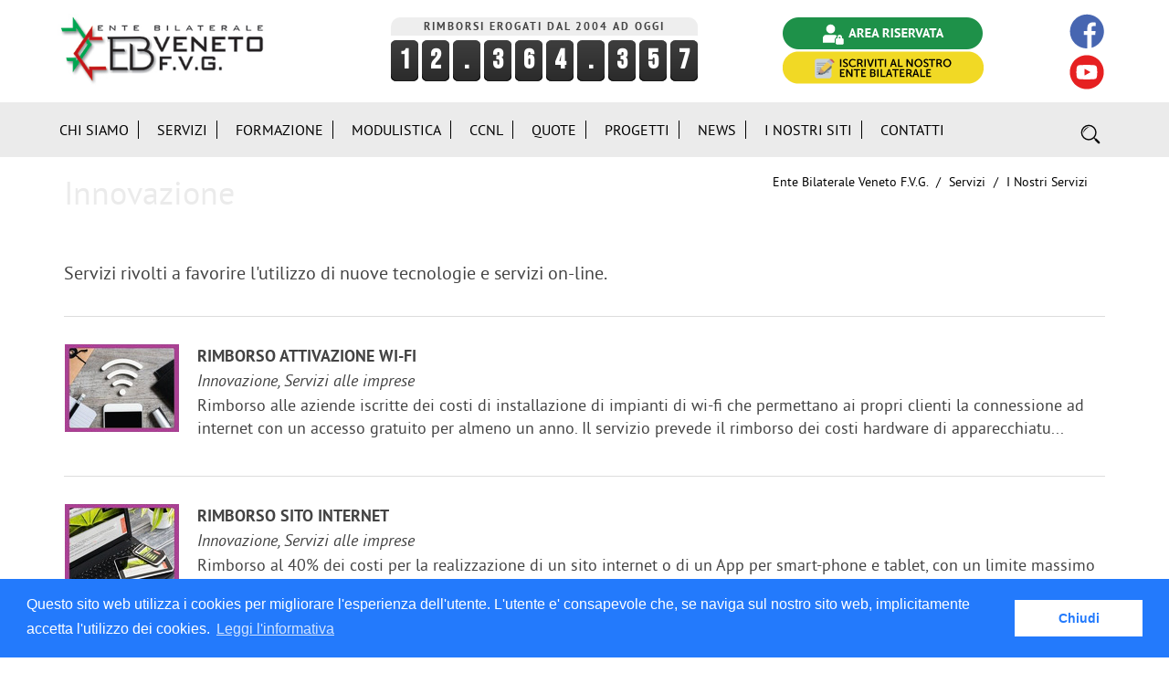

--- FILE ---
content_type: text/html
request_url: https://www.ebvenetofvg.it/it/servizi/i-nostri-servizi/elenco-servizi?cat=4&ts=1675808216
body_size: 8565
content:

<!DOCTYPE html>
    <html lang="it-IT">
    <head>
    <meta charset="windows-1252" />
    <meta http-equiv="X-UA-Compatible" content="IE=edge">
    <meta name="viewport" content="width=device-width, initial-scale=1.0, user-scalable=1.0, minimum-scale=1.0, maximum-scale=1.0">
    <!-- The above 3 meta tags *must* come first in the head; any other head content must come *after* these tags -->
    <meta name="OWNER" content="info@ebveneto.it" /><meta name="AUTHOR" content="EB Veneto" />
    
        
            
                

                    

                        <link rel="canonical" href="https://www.ebvenetofvg.it/it/servizi/i-nostri-servizi/elenco-servizi"/>
<title>Elenco Servizi</title><meta name="DESCRIPTION" content="" />
                        <meta property="og:title" content="Elenco Servizi" />
                        <meta property="og:type" content="website" />
                        <meta property="og:image" content="https://www.ebvenetofvg.it" />
                        <meta property="og:url" content="https://www.ebvenetofvg.it/it/servizi/i-nostri-servizi/" />
                        <meta property="og:description" content="" />

                    
                
            
        
    

    <link rel="icon" href="/favicon.ico">
    

    <link href="/css/style.css?ver=1.1" rel="stylesheet"><link href="/css/style-child.css?ver=1.1" rel="stylesheet">

    <!-- function to set & get cookies in page GDPR -->
    <script type="text/javascript">
      function getCookie(cname) {
        var name = cname + "=";
        var ca = document.cookie.split(';');
        for(var i = 0; i < ca.length; i++) {
            var c = ca[i];
            while (c.charAt(0) == ' ') {
            c = c.substring(1);
          }
          if (c.indexOf(name) == 0) {
            return c.substring(name.length, c.length);
          }
        }
        return "";
      }

      function includeJsFile(filename)
        {
            var head = document.getElementsByTagName('head')[0];
            var script = document.createElement('script');
            script.src = filename;
            script.type = 'text/javascript';
            head.appendChild(script)
        }
    </script>

    

    

    <script async type='module' src='https://interfaces.zapier.com/assets/web-components/zapier-interfaces/zapier-interfaces.esm.js'></script>
    <zapier-interfaces-chatbot-embed is-popup='true' chatbot-id='cmdiylc3u000bzb13zaikv661'></zapier-interfaces-chatbot-embed>

    <meta name="google-site-verification" content="Qki69ingVtsxlKohzltrRcn58rx8LUXZ7y7uo7Q8v5E" />

    <!-- Google Tag Manager -->
    <script>(function(w,d,s,l,i){w[l]=w[l]||[];w[l].push({'gtm.start':new Date().getTime(),event:'gtm.js'});var f=d.getElementsByTagName(s)[0],j=d.createElement(s),dl=l!='dataLayer'?'&l='+l:'';j.async=true;j.src='https://www.googletagmanager.com/gtm.js?id='+i+dl;f.parentNode.insertBefore(j,f);})(window,document,'script','dataLayer','GTM-55C8ZWJ');</script>
    <!-- End Google Tag Manager -->

</head>
<body>
<div id="fb-root"></div>
<script>(function(d, s, id) {
  var js, fjs = d.getElementsByTagName(s)[0];
  if (d.getElementById(id)) return;
  js = d.createElement(s); js.id = id;
  js.src = "//connect.facebook.net/it_IT/sdk.js#xfbml=1&version=v2.7";
  fjs.parentNode.insertBefore(js, fjs);
}(document, 'script', 'facebook-jssdk'));</script>

  
<div id="fb-root"></div>

<script>(function(d, s, id) {
  var js, fjs = d.getElementsByTagName(s)[0];
  if (d.getElementById(id)) return;
  js = d.createElement(s); js.id = id;
  js.src = 'https://connect.facebook.net/it_IT/sdk.js#xfbml=1&version=v2.11';
  fjs.parentNode.insertBefore(js, fjs);
  }(document, 'script', 'facebook-jssdk'));
</script>

<nav class="navbar navbar-default">
  <div class="top_menu">

    <div class="middle-section" id="header_new">
      <div class="container">
        <div class="header-ebv">

          <div id="logo_header">
              <a class="navbar-brand" href="/it/">
                  <img src="/img/ebvf-logo.jpg" alt="Ente Bilaterale Veneto">
              </a>
          </div>

          <div id="count_header_wrap">
              <span id="close_counter">x</span>
              <span id="title_counter">RIMBORSI EROGATI DAL 2004 AD OGGI</span>
              <span id="count_header"></span>
          </div>
          
          <div id="reserved_area_header">
            <script type="text/javascript" src="/javascript/accedi.php?cp=/it/gestione-utenti/gestione-utenti-183a1-ita.php&lp=/it/gestione-utenti/gestione-utenti-183a5-ita.php&lang=it"></script>
            <div class="user"><a href="https://servizi.ebveneto.it/schedaAdesione.php" target="_blank"><img src="/img/button_ebv_subscribe.png" alt="Iscrizione Ente bilaterale"></a></div>
          </div>

          <div id="social_header">
              <a target="_blank" href="https://www.facebook.com/EbvenetoFVG/">
                  <img src="/img/icon_header_2021/facebook_icon.png" />
              </a>
              <a href="/it/chi-siamo/video-gallery/">
                  <img src="/img/icon_header_2021/youtube_icon.png" />
              </a>
          </div>

        </div>
     </div>
  </div>
                
  <div class="eb_main_nav">
    <div class="container">
      <div class="row">

        <div class="navbar-header">
          <button type="button" class="navbar-toggle collapsed" data-toggle="collapse" data-target="#navbar" aria-expanded="false" aria-controls="navbar">
            <span class="sr-only">Toggle navigation</span>
            <span class="icon-bar"></span>
            <span class="icon-bar"></span>
            <span class="icon-bar"></span>
          </button>
        </div>

        <div id="navbar" class="navbar-collapse collapse">
          <ul class="nav navbar-nav">
             
            
            
            <li class="dropdown">
              <a href="/it/chi-siamo/cos-e-ebvenetofvg/cos-e-ebvf" class="dropdown-toggle" data-toggle="dropdown" role="button" aria-haspopup="true" aria-expanded="false">Chi siamo</a>
              <div class="dropdown-menu">
                <div class="row">
                  <ul>
                    
                    <li><a  href="/it/chi-siamo/cos-e-ebvenetofvg/" >Cos'è EBVenetoFVG</a></li>
                    
                    <li><a  href="/it/chi-siamo/perche-ebvenetofvg/" >Perchè EBVenetoFVG</a></li>
                    
                    <li><a  href="/it/chi-siamo/attivita/" >Attività</a></li>
                    
                    <li><a  href="/it/chi-siamo/a-chi-si-rivolge/" >A chi si rivolge</a></li>
                    
                    <li><a  href="/it/chi-siamo/adesione/" >Adesione</a></li>
                    
                    <li><a  href="/it/chi-siamo/organi-costitutivi/" >Organi Costitutivi</a></li>
                    
                    <li><a  href="/it/chi-siamo/staff-ebvenetofvg/dipendenti" >Staff EBVenetoFVG</a></li>
                    
                    <li><a  href="/it/chi-siamo/ebvenetofvg-storia/" >EBVenetoFVG Storia</a></li>
                    
                    <li><a  href="/it/chi-siamo/aiuti-di-stato-e-contributi-de-minimis/" >Aiuti di stato e contributi de minimis</a></li>
                    
                  </ul>
                </div> 
              </div>
            </li>
            
            
            
            <li class="dropdown">
              <a href="/it/servizi/i-nostri-servizi/i-servizi-dell-ebvf" class="dropdown-toggle" data-toggle="dropdown" role="button" aria-haspopup="true" aria-expanded="false">Servizi</a>
              <div class="dropdown-menu">
                <div class="row">
                  <ul>
                    
                    <li  class="active"><a  href="/it/servizi/i-nostri-servizi/" >I nostri Servizi</a></li>
                    
                    <li><a  href="/it/servizi/come-richiedere-i-servizi/" >Come richiedere i servizi</a></li>
                    
                    <li><a  href="/it/servizi/risorse-e-graduatorie/" >Risorse e graduatorie</a></li>
                    
                    <li><a  href="/it/servizi/servizi-in-cifre/" >Servizi in cifre</a></li>
                    
                    <li><a  target="_blank" href="http://www.400euro.it/" >400euro.it</a></li>
                    
                    <li><a  href="/it/servizi/incrocio-domanda-offerta-di-lavoro/" >Incrocio domanda offerta di lavoro</a></li>
                    
                  </ul>
                </div> 
              </div>
            </li>
            
            
            
            <li><a  target="_blank" href="http://www.ebformazione.it/" >Formazione</a></li>
            
            
            
            <li class="dropdown">
              <a href="/it/modulistica/modulistica-generale/modulistica-generale" class="dropdown-toggle" data-toggle="dropdown" role="button" aria-haspopup="true" aria-expanded="false">Modulistica</a>
              <div class="dropdown-menu">
                <div class="row">
                  <ul>
                    
                    <li><a  href="/it/modulistica/modulistica-generale/" >Modulistica generale</a></li>
                    
                    <li><a  href="/it/modulistica/modulistica-servizi-alla-persona/" >Modulistica servizi alla persona</a></li>
                    
                    <li><a  href="/it/modulistica/modulistica-servizi-impresa/" >Modulistica servizi impresa</a></li>
                    
                    <li><a  href="/it/modulistica/modulistica-altri-servizi/" >Modulistica altri servizi</a></li>
                    
                  </ul>
                </div> 
              </div>
            </li>
            
            
            
            <li class="dropdown">
              <a href="/it/ccnl/archivio-ccnl/archivio-ccnl" class="dropdown-toggle" data-toggle="dropdown" role="button" aria-haspopup="true" aria-expanded="false">CCNL</a>
              <div class="dropdown-menu">
                <div class="row">
                  <ul>
                    
                    <li><a  href="/it/ccnl/ccnl-in-vigore/" >CCNL in vigore</a></li>
                    
                    <li><a  href="/it/ccnl/archivio-ccnl/" >Archivio CCNL</a></li>
                    
                  </ul>
                </div> 
              </div>
            </li>
            
            
            
            <li class="dropdown">
              <a href="/it/quote/quanto-versare/quanto-versare" class="dropdown-toggle" data-toggle="dropdown" role="button" aria-haspopup="true" aria-expanded="false">Quote</a>
              <div class="dropdown-menu">
                <div class="row">
                  <ul>
                    
                    <li><a  href="/it/quote/quanto-versare/" >Quanto versare</a></li>
                    
                    <li><a  href="/it/quote/quando-versare/" >Quando versare</a></li>
                    
                    <li><a  href="/it/quote/come-e-dove-versare/" >Come e Dove versare</a></li>
                    
                    <li><a  href="/it/quote/terziario/" >Terziario</a></li>
                    
                  </ul>
                </div> 
              </div>
            </li>
            
            
            
            <li class="dropdown">
              <a href="/it/progetti/progetti-attivi/progetti-attivi" class="dropdown-toggle" data-toggle="dropdown" role="button" aria-haspopup="true" aria-expanded="false">Progetti</a>
              <div class="dropdown-menu">
                <div class="row">
                  <ul>
                    
                    <li><a  href="/it/progetti/progetti-attivi/" >Progetti attivi</a></li>
                    
                    <li><a  href="/it/progetti/progetti-conclusi/" >Progetti conclusi</a></li>
                    
                  </ul>
                </div> 
              </div>
            </li>
            
            
            
            <li class="dropdown">
              <a href="/it/news/tutte-le-news/tutte-le-news" class="dropdown-toggle" data-toggle="dropdown" role="button" aria-haspopup="true" aria-expanded="false">News</a>
              <div class="dropdown-menu">
                <div class="row">
                  <ul>
                    
                    <li><a  href="/it/news/tutte-le-news/" >Tutte le News</a></li>
                    
                    <li><a  href="/it/news/ultime-novita/" >Ultime novità</a></li>
                    
                  </ul>
                </div> 
              </div>
            </li>
            
            
            
            <li class="dropdown">
              <a href="/it/i-nostri-siti/" class="dropdown-toggle" data-toggle="dropdown" role="button" aria-haspopup="true" aria-expanded="false">i Nostri Siti</a>
              <div class="dropdown-menu">
                <div class="row">
                  <ul>
                    
                    <li><a  target="_blank" href="https://www.ebinnovazione.it/" >EB Innovazione</a></li>
                    
                    <li><a  target="_blank" href="https://www.ebformazione.it/" >EB Formazione</a></li>
                    
                    <li><a  target="_blank" href="http://apprendistato.ebveneto.it/" >EB Apprendistato</a></li>
                    
                    <li><a  target="_blank" href="https://welfarenet.it/" >Welfarenet</a></li>
                    
                    <li><a  target="_blank" href="http://servizi.ebveneto.it/" >Erogatori servizi Welfarenet</a></li>
                    
                    <li><a  target="_blank" href="https://conciliarete.welfarenet.it/" >Conciliarete - buoni spesa</a></li>
                    
                    <li><a  target="_blank" href="https://apps.apple.com/it/app/servizi-ebvf/id1246628210" >App per iOS Servizi EB</a></li>
                    
                    <li><a  target="_blank" href="https://play.google.com/store/apps/details?id=com.ebveneto&gl=IT" >App per Android Servizi EB</a></li>
                    
                    <li><a  target="_blank" href="https://play.google.com/store/apps/details?id=com.welfarenet&gl=IT" >App Welfarenet</a></li>
                    
                    <li><a  target="_blank" href="http://emergenzacorona.ebveneto.it/Login.php?ret_link=%2F&type=notLogged" >EB PASS - ammortizzatori sociali</a></li>
                    
                  </ul>
                </div> 
              </div>
            </li>
            
            
            
            <li class="dropdown">
              <a href="/it/contatti/sedi-principali/sedi-principali" class="dropdown-toggle" data-toggle="dropdown" role="button" aria-haspopup="true" aria-expanded="false">Contatti</a>
              <div class="dropdown-menu">
                <div class="row">
                  <ul>
                    
                    <li><a  href="/it/contatti/sedi-principali/" >Sedi principali</a></li>
                    
                    <li><a  href="/it/contatti/ricerca-sedi-provinciali/" >Ricerca sedi provinciali</a></li>
                    
                    <li><a  href="/it/contatti/ricerca-punti-informativi/" >Ricerca punti informativi</a></li>
                    
                  </ul>
                </div> 
              </div>
            </li>
            
          
          
          </ul>
        </div><!--/.nav-collapse -->

        <div class="search_box"> 
          <div class="input-group stylish-input-group">
          
            <span class="input-group-addon">
              <button type="submit">
                <span class=""><a  href="/it/ricerca-nel-sito/" ><img src="/img/search-icon.png" alt="cerca nel sito"></a></span>
              </button>  
            </span>
          
          </div>     
        </div>

      </div>
      </div>
    </div>
  </div>
</nav>
<section class="titolopagina_innovazione">
  <div class="container">
    <div class="row">
      <div class="col-sm-6">
          <h1>Innovazione</h1>
      </div>
      <div class="col-sm-6">
        <div class="breadcrumb_outer">
          <div class="breadcrumb">
            <li class="active"><a href="/it/" >Ente Bilaterale Veneto F.V.G.</a>&nbsp;</li><li>&nbsp;<a href="/it/servizi/i-nostri-servizi/i-servizi-dell-ebvf" >Servizi</a>&nbsp;</li><li>&nbsp;<a href="/it/servizi/i-nostri-servizi/" >I nostri Servizi</a>&nbsp;</li>
          </div>
        </div>
      </div>
    </div>
  </div>
</section>

<section class="eb_content_box">
  <div class="container">
    <div class="row">
      <div class="col-sm-12">
          <div class="text_30">Servizi rivolti a favorire l'utilizzo di nuove tecnologie e servizi on-line.</div>
      

      <ul class="elenco_articoli">
                <li><a href="/it/servizi/i-nostri-servizi/dettaglio-servizio?cat=4&ID=46" ><img src="/foto/servizi/RID/srv46_27.jpg" alt="/foto/servizi/RID/srv46_27.jpg" title="Rimborso attivazione Wi-Fi" class="img-responsive"></a>
          <span><a href="/it/servizi/i-nostri-servizi/dettaglio-servizio?cat=4&ID=46" >Rimborso attivazione Wi-Fi</a></span>
          <br><em> Innovazione, Servizi alle imprese</em>
          <br><a href="/it/servizi/i-nostri-servizi/dettaglio-servizio?cat=4&ID=46">Rimborso alle aziende iscritte dei costi di installazione di impianti di wi-fi che permettano ai propri clienti la connessione ad internet con un accesso gratuito per almeno un anno. Il servizio prevede il rimborso dei costi hardware di apparecchiatu...</a>          </li>        
                <li><a href="/it/servizi/i-nostri-servizi/dettaglio-servizio?cat=4&ID=17" ><img src="/foto/servizi/RID/srv17_24.jpg" alt="/foto/servizi/RID/srv17_24.jpg" title="Rimborso sito internet" class="img-responsive"></a>
          <span><a href="/it/servizi/i-nostri-servizi/dettaglio-servizio?cat=4&ID=17" >Rimborso sito internet</a></span>
          <br><em> Innovazione, Servizi alle imprese</em>
          <br><a href="/it/servizi/i-nostri-servizi/dettaglio-servizio?cat=4&ID=17">Rimborso al 40% dei costi per la realizzazione di un sito internet o di un App per smart-phone e tablet, con un limite massimo di &euro; 400,00 per sito. Il servizio vuole permettere alle piccole imprese del commercio di avvicinarsi all'e-commerce e ...</a>          </li>        
                <li><a href="/it/servizi/i-nostri-servizi/dettaglio-servizio?cat=4&ID=1" ><img src="/foto/servizi/RID/srv1_newsonline.jpg" alt="/foto/servizi/RID/srv1_newsonline.jpg" title="EBVinforma" class="img-responsive"></a>
          <span><a href=""><img src="/img/online.png" alt="Servizio on line" title="Servizio on line"></a><a href="/it/servizi/i-nostri-servizi/dettaglio-servizio?cat=4&ID=1" >EBVinforma</a></span>
          <br><em> Formazione e informazione, Innovazione</em>
          <br><a href="/it/servizi/i-nostri-servizi/dettaglio-servizio?cat=4&ID=1">Newsletter informativa inviata periodicamente a tutti gli iscritti, con informazioni, aggiornamenti e promemoria su:

i servizi forniti dall'Ente Bilaterale Veneto F.V.G.;
bandi e opportunit&agrave; di finanziamenti da parte di enti pubblici e pri...</a>          </li>        
                <li><a href="/it/servizi/i-nostri-servizi/dettaglio-servizio?cat=4&ID=25" ><img src="/foto/servizi/RID/srv25_documenti-utili.jpg" alt="/foto/servizi/RID/srv25_documenti-utili.jpg" title="EBVweb" class="img-responsive"></a>
          <span><a href=""><img src="/img/online.png" alt="Servizio on line" title="Servizio on line"></a><a href="/it/servizi/i-nostri-servizi/dettaglio-servizio?cat=4&ID=25" >EBVweb</a></span>
          <br><em> Innovazione</em>
          <br><a href="/it/servizi/i-nostri-servizi/dettaglio-servizio?cat=4&ID=25">Possibilit&agrave; di accedere a informazioni e scaricare file e materiali utili per il lavoro quali:

tabelle saraliali;
piani formativi;
tabelle aci;
documenti sintetici e esplicativi della recente normativa nazionale e regioanle;
elenchi di ...</a>          </li>        
                <li><a href="/it/servizi/i-nostri-servizi/dettaglio-servizio?cat=4&ID=16" ><img src="/foto/servizi/RID/srv16_36.jpg" alt="/foto/servizi/RID/srv16_36.jpg" title="Pubblicità on line" class="img-responsive"></a>
          <span><a href="/it/servizi/i-nostri-servizi/dettaglio-servizio?cat=4&ID=16" >Pubblicità on line</a></span>
          <br><em> Innovazione, Servizi alle imprese</em>
          <br><a href="/it/servizi/i-nostri-servizi/dettaglio-servizio?cat=4&ID=16">Pubblicità gratis on-line sui canali multimediali dell'Ente Bilaterale Veneto F.V.G.. Il servizio viene offerto solo su richiesta specifica delle imprese iscritte all'Ente Bilaterale Veneto F.V.G. che abbiano inviato in forma telematica il materiale ...</a>          </li>        
                <li><a href="/it/servizi/i-nostri-servizi/dettaglio-servizio?cat=4&ID=115" ><img src="/foto/servizi/RID/srv115_Intelligenza_artificiale.jpg" alt="/foto/servizi/RID/srv115_Intelligenza_artificiale.jpg" title="Rimborso Intelligenza Artificiale" class="img-responsive"></a>
          <span><a href="/it/servizi/i-nostri-servizi/dettaglio-servizio?cat=4&ID=115" >Rimborso Intelligenza Artificiale</a></span>
          <br><em> Innovazione, Servizi alle imprese</em>
          <br><a href="/it/servizi/i-nostri-servizi/dettaglio-servizio?cat=4&ID=115">A tutte le aziende iscritte al nostro Ente Bilaterale che desiderano stare al passo con i tempi, offriamo un rimborso del 50% fino a un massimo di 600 Euro per i costi sostenuti nell'acquisto e nell'implementazione di strumenti informatici innovativi...</a>          </li>        
                <li><a href="/it/servizi/i-nostri-servizi/dettaglio-servizio?cat=4&ID=106" ><img src="/foto/servizi/RID/srv106_30.jpg" alt="/foto/servizi/RID/srv106_30.jpg" title="Rimborso Piattaforma welfare aziendale" class="img-responsive"></a>
          <span><a href="/it/servizi/i-nostri-servizi/dettaglio-servizio?cat=4&ID=106" >Rimborso Piattaforma welfare aziendale</a></span>
          <br><em> Innovazione, Servizi alle imprese</em>
          <br><a href="/it/servizi/i-nostri-servizi/dettaglio-servizio?cat=4&ID=106">Rimborso al 100% fino ad un massimo di &euro; 400 dei costi di set-up iniziale per l'attivazione delle piattaforme di welfare aziendali (avvio e impostazione della piattaforma). 
Non sono rimborsabili i costi per la consulenza, n&egrave; i canoni an...</a>          </li>        
            </ul>
      <div class="elenco_pag"></div> 
      
      <br><br>
      <div class="eb_doc"><a href="/it/servizi/i-nostri-servizi/" class="link-prec">« Categorie Servizi</a></div>
  
      </div>
    </div>
  </div>
</section>

  

   
<section class="eb_dove"> 
  <div class="container ">
    <div class="row">
      <div class="col-sm-6" itemscope itemtype="http://schema.org/LocalBusiness">
        <span itemprop="name"><strong>Ente Bilaterale Veneto F.V.G.</strong></span>
        <span itemprop="address">Via Castellana, 88/C - 30030 Martellago (VE)</span>
        <span itemprop="telephone" class="visible-xs visible-sm">Tel <a href="tel:+390415802374">+39 041 5802374</a></span>
        <span itemprop="telephone" class="visible-md visible-lg">Tel +39 041 5802374</span>
        <span itemprop="faxNumber">Fax +39 041 5893667</span>
        <span itemprop="email"><a href="mailto:info@ebvenetofvg.it" style="text-transform: lowercase;">info@ebvenetofvg.it</a></span>
        <span>P.IVA 03227070285 - C.F. 92098780288 </span>
        <span>CODICE SDI PER FATTURAZIONE ELETTRONICA: P62QHVQ</span><br>
        <div class="accreditamento_regione">
            <img src="/img/logo_accreditamento-big.png" alt="Organismo di Formazione accreditato dalla Regione del Veneto">
            <p>
                Ente accreditato alla Formazione e ai Servizi al Lavoro della Regione Veneto con codice accreditamento alla Formazione A0397
                e codice accreditamento ai Servizi al Lavoro L255 ai sensi della L.R. n. 19/2002 e s.m.i. e della L.R. n.3 del 13/03/2009.
            </p>
        </div>
        <br><br>
        <a  href="/it/informativa-sui-cookies" >Informativa sui cookies</a>
      </div>

      <div class="col-sm-6">
        <div class="ebveneto">
          <div class="skype">ebveneto <span><img src="/img/skype-icon.png" alt="Skype ebveneto"></span></div>
            <div class="icon"><a href="https://www.facebook.com/EbvenetoFVG"><img src="/img/face-icon.png" alt="Facebook EbVeneto"></a></div>
            <div class="icon"><a href="https://www.ebvenetofvg.it/libs/feed_rss.php" target="_blank"><img src="/img/rss-icon.png" alt="Feed RSS EbVeneto"></a></div>
            <div class="icon"><a href="https://t.me/EbvenetoFVG"><img src="/img/telegram-icon.png" alt="Canale Telegram EbVeneto"></a></div>
            <div class="icon"><a href="https://www.youtube.com/channel/UCUCltOm04bQuUZmkV6Vspow"><img src="/img/youtube-icon.png" alt="YouTube EbVeneto"></a></div>
            <div class="icon"><a href="https://www.instagram.com/ebvenetofvg/"><img src="/img/instagram-icon.png" alt="Instagram EbVeneto"></a></div>
            <div class="text">Richiedi i servizi tramite le nuove App dell'EBVenetoFVG</div>
            <div class="logo">
              <span><a href="https://itunes.apple.com/us/app/servizi-ebvf/id1246628210?mt=8" target="itunes_store"><img src="/img/app-logo.png" alt="Ente Bilaterale Veneto Servizi - Byweb srl"></a></span>
              <span><a href="https://play.google.com/store/apps/details?id=com.ebveneto"><img src="/img/google-play-logo.png" alt="Android app on Google Play"></a></span>
            </div>
        </div>
      </div>

    </div>
  </div>
</section>

<section class="eb_client_logo"> 
  <div class="container">
    <div class="row">
      
      <div class="col-sm-12">
        <p>Bilateralità</p>
        <ul id="bilateralita">
          <li>
          <div class="logo"><a href="http://www.confpd.it/associazione/" target="_blank"><img src="/foto/RID/CONFESERCENTI-Logo_42_1.png" class="img-responsive" alt="Confersercenti"></a></div>
          
          <div class="logo"><a href="http://www.filcams.cgil.it" target="_blank"><img src="/foto/RID/cgil-logo_43_1.jpg" class="img-responsive" alt="Cgil Filcams"></a></div>
          
          <div class="logo"><a href="http://www.cisl.it/" target="_blank"><img src="/foto/RID/fisascat-logo_44_1.jpg" class="img-responsive" alt="Cisl Fisascat"></a></div>
          
          <div class="logo"><a href="http://www.uiltucs.it" target="_blank"><img src="/foto/RID/uiltucs-logo_45_1.jpg" class="img-responsive" alt="Uiltucs"></a></div>
          </li>
          <li>
            <span>Enti Bilaterali Nazionali</span><br>
            <div class="logo"><a href="http://www.ebnter.it/" target="_blank"><img src="/foto/RID/art_37_1_ebnter_logo.gif" class="img-responsive" alt="EBN.TER - Ente Bilaterale Terziario Confesercenti"></a></div>
            
            
            <div class="logo"><a href="http://www.ebntur.it" target="_blank"><img src="/foto/RID/art_38_1_ebn_logo.gif" class="img-responsive" alt="EBN - Ente Bilaterale Nazionale Turismo Confesercenti"></a></div>
            </li>
          <li>
            <span>Fondo Interprofessionale per la formazione continua</span><br>
          <div class="logo"><a href="http://www.fonter.it/" target="_blank"><img src="/foto/RID/art_41_1_fonter.gif" class="img-responsive" alt="Fonter"></a></div>
          </li>
          <li>
            <span>Ente di Assistenza sanitaria integrativa</span><br>
          <div class="logo"><a href="http://www.enteaster.it/" target="_blank"><img src="/foto/RID/art_40_1_aster_logo.gif" class="img-responsive" alt="Aster"></a></div>
          </li>
        </ul>
        <div class="clearfix"></div>
      </div>
      
    </div>
  </div>
</section>

<footer class="fl_footer">
  <div class="container">
    <div class="row">
      <div class="col-md-8">
        <div class="copy_text" style="text-align:left;"><script type="text/javaScript">
    <!--
    var copyright=new Date();
    var update=copyright.getFullYear();
    document.write("Copyright © 2007-"+ update + " Ente Bilaterale Veneto F.V.G.");
    -->
    </script><br /> DPO è l'Avv. Ilaria Dalla Rosa <a href="mailto:dpo@ebvenetofvg.it">dpo@ebvenetofvg.it</a></div>
      </div>
      <div class="col-md-4">
        <div class="copy_text"><a href="http://webagency.telemar.it/" title="realizzazione siti web Vicenza">Creatività & Sviluppo by <i><img src="/img/heart-icon.png" alt="Sitengine - Web Agency Telemar"></i><span>Web Agency by Telemar</span></a></div>
      </div>
    </div>
  </div>
</footer>

<!-- Bootstrap core JavaScript
================================================== -->
<!-- Placed at the end of the document so the pages load faster -->

<!-- Just for debugging purposes. Don't actually copy these 2 lines! -->
<!--[if lt IE 9]><script src="js/ie8-responsive-file-warning.js"></script><![endif]-->
<script src="/js/ie-emulation-modes-warning.js"></script>
<!-- HTML5 shim and Respond.js for IE8 support of HTML5 elements and media queries -->
<!--[if lt IE 9]>
<script src="https://oss.maxcdn.com/html5shiv/3.7.2/html5shiv.min.js"></script>
<script src="https://oss.maxcdn.com/respond/1.4.2/respond.min.js"></script>
<![endif]-->

  
<script src="https://code.jquery.com/jquery-1.12.4.js"></script>
  

<script src="/js/bootstrap.min.js"></script>
<script src="/js/bootstrap-select.js"></script>
<!-- IE10 viewport hack for Surface/desktop Windows 8 bug -->
<script src="/js/comman.js"></script>
<script src="/js/slick.min.js"></script>



  
<script type="text/javascript">
  $(document).ready(function(){

    var initalSlide = 0;
    $(".eb_main_slider").each(function(e) {
        console.log(e);
        var i = $('.eb_main_slider > div').length;
        initalSlide = Math.floor(Math.random() * i);
        console.log(initalSlide);
        console.log(i);
    });
    $('.eb_main_slider').slick({
       dots:false,
       arrows: true,
       autoplay: true,
       autoplaySpeed: 3000,
       initialSlide:initalSlide
     })

    $('.gallery_slider').slick({
      dots:false,
      arrows: true,
      infinite: true,
      slidesToShow: 5,
      slidesToScroll: 5,
      autoplay: true,
      responsive: [
        {
          breakpoint: 1024,
          settings: {
            slidesToShow: 3,
            slidesToScroll: 3,
            infinite: true,
          }
        },
        {
          breakpoint: 600,
          settings: {
            slidesToShow: 2,
            slidesToScroll: 2
          }
        },
        {
          breakpoint: 480,
          settings: {
            slidesToShow: 1,
            slidesToScroll: 1
          }
        }
        // You can unslick at a given breakpoint now by adding:
        // settings: "unslick"
        // instead of a settings object
      ]
    })
  })
</script>

<!--counter-->
<script src="/js/waypoints.min.js"></script>
<script src="/js/jquery.counterup.min.js"></script>
<script type="text/javascript" src="/js/jquery.innerfade.js"></script>
<script>
jQuery(document).ready(function( $ ) {
    $('.counter').counterUp({
        delay: 10,
        time: 1000
    });

      $('.go_top_scroll').on('click', function(e) {
        e.preventDefault();
        $('html, body').animate({
            scrollTop: 0
        }, 1000, 'swing');
    });

    $('ul#bilateralita').innerfade({
      speed: 1000,
      timeout: 4000,
      type: 'sequence'
    });
});
</script>


<script>
    $(document).ready( function() {
        $("#count_header").load("https://www.ebvenetofvg.it/libs/counter.php");
    });
    $("#close_counter").click(function(){
        $("#count_header_wrap").hide();
        $("#count_header").hide();
    });
</script>

<!-- CHAT
<script>  var MessageBirdChatWidgetSettings = {     widgetId: '0e66b999-2f58-4938-bf2c-0aff5b565e1d',     initializeOnLoad: true,   };  !function(){"use strict";if(Boolean(document.getElementById("live-chat-widget-script")))console.error("MessageBirdChatWidget: Snippet loaded twice on page");else{var e,t;window.MessageBirdChatWidget={},window.MessageBirdChatWidget.queue=[];for(var i=["init","setConfig","toggleChat","identify","hide","on","shutdown"],n=function(){var e=i[d];window.MessageBirdChatWidget[e]=function(){for(var t=arguments.length,i=new Array(t),n=0;n<t;n++)i[n]=arguments[n];window.MessageBirdChatWidget.queue.push([[e,i]])}},d=0;d<i.length;d++)n();var a=(null===(e=window)||void 0===e||null===(t=e.MessageBirdChatWidgetSettings)||void 0===t?void 0:t.widgetId)||"",o=function(){var e,t=document.createElement("script");t.type="text/javascript",t.src="https://livechat.messagebird.com/bootstrap.js?widgetId=".concat(a),t.async=!0,t.id="live-chat-widget-script";var i=document.getElementsByTagName("script")[0];null==i||null===(e=i.parentNode)||void 0===e||e.insertBefore(t,i)};"complete"===document.readyState?o():window.attachEvent?window.attachEvent("onload",o):window.addEventListener("load",o,!1)}}();</script>
-->

<!-- cookie GPPR -->
   
<link rel="stylesheet" type="text/css" href="/css/cookieconsent.min.css" />
<script src="/js/cookieconsent.min.js"></script>

<script>
window.addEventListener("load", function(){

  window.cookieconsent.initialise({
    "palette": {
      "popup": {
        "background": "#237afc"
      },
      "button": {
        "background": "#fff",
        "text": "#237afc"
      }
    },
    onStatusChange: function(status) {
      if(this.hasConsented())
      {
        window.location = window.location
      }
    },
    "type": "opt-out",
    "content": {
      "message": "Questo sito web utilizza i cookies per migliorare l\'esperienza dell\'utente. L\'utente e\' consapevole che, se naviga sul nostro sito web, implicitamente accetta l\'utilizzo dei cookies.",
      "dismiss": "Chiudi",
      "deny": "No",
    "enabled": "false",
      "link": "Leggi l'informativa",
      "href": "/it/informativa-sui-cookies"
    }
  })

});
</script>

<style>.cc-btn.cc-deny{display:none;}</style>


<!-- Google Tag Manager (noscript) -->
<noscript><iframe src="https://www.googletagmanager.com/ns.html?id=GTM-55C8ZWJ" height="0" width="0" style="display:none;visibility:hidden"></iframe></noscript>
<!-- End Google Tag Manager (noscript) -->

</body>
</html>



--- FILE ---
content_type: text/html
request_url: https://www.ebvenetofvg.it/libs/counter.php
body_size: 305
content:


<link rel="preconnect" href="https://fonts.googleapis.com">
<link rel="preconnect" href="https://fonts.gstatic.com" crossorigin>
<link href="https://fonts.googleapis.com/css2?family=Bebas+Neue&display=swap" rel="stylesheet">
<link href="/css/counter.css" rel="stylesheet">

<div class="rimborsi_counter">

          <span class="number digit_class_1" data-number="1">
          <span class="primary">
          </span>
          <span class="secondary">
          </span>
        </span>
              <span class="number digit_class_2" data-number="2">
          <span class="primary">
          </span>
          <span class="secondary">
          </span>
        </span>
              <span class="number digit_class_dot" data-number=".">
          <span class="primary">
          </span>
          <span class="secondary">
          </span>
        </span>
              <span class="number digit_class_3" data-number="3">
          <span class="primary">
          </span>
          <span class="secondary">
          </span>
        </span>
              <span class="number digit_class_6" data-number="6">
          <span class="primary">
          </span>
          <span class="secondary">
          </span>
        </span>
              <span class="number digit_class_4" data-number="4">
          <span class="primary">
          </span>
          <span class="secondary">
          </span>
        </span>
              <span class="number digit_class_dot" data-number=".">
          <span class="primary">
          </span>
          <span class="secondary">
          </span>
        </span>
              <span class="number digit_class_3" data-number="3">
          <span class="primary">
          </span>
          <span class="secondary">
          </span>
        </span>
              <span class="number digit_class_5" data-number="5">
          <span class="primary">
          </span>
          <span class="secondary">
          </span>
        </span>
              <span class="number digit_class_7" data-number="7">
          <span class="primary">
          </span>
          <span class="secondary">
          </span>
        </span>
      
</div>

--- FILE ---
content_type: text/html; charset=utf-8
request_url: https://iannick.zapier.app/_z/embed/chatbot/cmdiylc2l0009zb135le1od9v/cmdiylc3u000bzb13zaikv661?isPopup=true
body_size: 3268
content:
<!DOCTYPE html><html lang="en"><head><meta charSet="utf-8" data-next-head=""/><meta name="viewport" content="width=device-width" data-next-head=""/><link rel="icon" href="/icon-interfaces.svg" type="image/svg+xml" data-next-head=""/><meta name="robots" content="noindex, nofollow" data-next-head=""/><link rel="preconnect" href="https://fonts.googleapis.com"/><link rel="preconnect" href="https://fonts.gstatic.com" crossorigin=""/><link rel="preconnect" href="https://www.google.com"/><link rel="preconnect" href="https://www.gstatic.com" crossorigin=""/><link color="#FF4A00" href="https://cdn.zapier.com/zapier/images/logo_zapier_black.svg" rel="mask-icon"/><link rel="preload" href="https://interfaces.zapier.com/_next/static/media/e4af272ccee01ff0-s.p.woff2" as="font" type="font/woff2" crossorigin="anonymous" data-next-font="size-adjust"/><link rel="preload" href="https://interfaces.zapier.com/_next/static/css/400a93be7fb39fc2.css" as="style"/><link href="https://fonts.googleapis.com/css2?family=Inter:wght@400;600;700;800&amp;display=swap" rel="stylesheet"/><style>html { scroll-behavior: smooth; } body { margin: 0; } .grecaptcha-badge { display: none; }</style><script crossorigin="anonymous" defer="" integrity="sha512-dcTe66qF6q/NW1X64tKXnDDcaVyRowrsVQ9wX6u7KSQpYuAl5COzdMIYDg+HqAXhPpIz1LO9ilUCL4qCbHN5Ng==" referrerPolicy="no-referrer" src="https://cdn.zapier.com/storage/files/79be8ddd5c39e97f20a5fa6cf9780d77.js"></script><link href="https://fonts.googleapis.com/css2?family=Inter:wght@400;500;600;700&amp;display=swap" rel="stylesheet"/><link rel="stylesheet" href="https://interfaces.zapier.com/_next/static/css/400a93be7fb39fc2.css" data-n-g=""/><noscript data-n-css=""></noscript><script defer="" noModule="" src="https://interfaces.zapier.com/_next/static/chunks/polyfills-42372ed130431b0a.js"></script><script src="https://interfaces.zapier.com/_next/static/chunks/webpack-1bc6cefe9f1abdb5.js" defer=""></script><script src="https://interfaces.zapier.com/_next/static/chunks/framework-6be7a6f34ca38c9e.js" defer=""></script><script src="https://interfaces.zapier.com/_next/static/chunks/main-862c6f5f6b14aa47.js" defer=""></script><script src="https://interfaces.zapier.com/_next/static/chunks/pages/_app-efe8ccfe41c825b1.js" defer=""></script><script src="https://interfaces.zapier.com/_next/static/chunks/5312-5d7315e920a060b1.js" defer=""></script><script src="https://interfaces.zapier.com/_next/static/chunks/4412-9db4e16bd92d7f2b.js" defer=""></script><script src="https://interfaces.zapier.com/_next/static/chunks/6301-5a1c3bdd910bd10f.js" defer=""></script><script src="https://interfaces.zapier.com/_next/static/chunks/7052-d4d0d5a3af7786c6.js" defer=""></script><script src="https://interfaces.zapier.com/_next/static/chunks/8873-6e30d5f59d0141a0.js" defer=""></script><script src="https://interfaces.zapier.com/_next/static/chunks/2379-355bcb19974c1777.js" defer=""></script><script src="https://interfaces.zapier.com/_next/static/chunks/pages/_projects/%5BprojectSlug%5D/_z/embed/chatbot/%5BpageId%5D/%5BchatbotId%5D-eba88c306c9b67c4.js" defer=""></script><script src="https://interfaces.zapier.com/_next/static/interfaces-ae4439a87222f9b64e3e854b9f6045547fe2c732/_buildManifest.js" defer=""></script><script src="https://interfaces.zapier.com/_next/static/interfaces-ae4439a87222f9b64e3e854b9f6045547fe2c732/_ssgManifest.js" defer=""></script><style id="__jsx-2365480603">body{background-color:transparent!important}</style><style data-styled="" data-styled-version="5.3.11"></style></head><body><div id="__next"><div class="isolate min-h-screen font-sans __variable_4bb726"><style data-emotion="css-global vnly0c">@font-face{font-family:Degular Display;src:url('https://fonts.zapier.com/Degular/Degular_Display-Bold.woff2') format('woff2');font-display:swap;font-weight:700;}@font-face{font-family:Degular;src:url('https://fonts.zapier.com/Degular/DegularDisplay-Medium.woff2') format('woff2');font-display:swap;font-weight:500;}@font-face{font-family:Degular;src:url('https://fonts.zapier.com/Degular/DegularDisplay-Semibold.woff2') format('woff2');font-display:swap;font-weight:600;}:root{--zds-colors-zapier:#ff4f00;--zds-colors-earth:#201515;--zds-colors-moss:#1f3121;--zds-colors-night:#2b2358;--zds-colors-lavender:#c1b7ff;--zds-colors-peach:#ffbf63;--zds-colors-bolt:#f6ffdb;--zds-colors-sky:#cde4e1;--zds-colors-cream:#fff3e6;--zds-colors-blue-jeans:#3d4592;--zds-colors-bluebell:#5e71c7;--zds-colors-periwinkle:#90a1ed;--zds-colors-lilac:#b2bce9;--zds-colors-hydrangea:#d2d8f3;--zds-colors-acid-wash:#f0f1fa;--zds-colors-error-500:#b83519;--zds-colors-error-400:#ce482d;--zds-colors-error-300:#e87057;--zds-colors-error-200:#feb7a8;--zds-colors-error-100:#fadfd9;--zds-colors-warning-500:#dfb900;--zds-colors-warning-400:#ffd300;--zds-colors-warning-300:#f8df68;--zds-colors-warning-200:#fcec9f;--zds-colors-warning-100:#fff4bc;--zds-colors-success-500:#086f3d;--zds-colors-success-400:#0f884e;--zds-colors-success-300:#36a770;--zds-colors-success-200:#ade2c8;--zds-colors-success-100:#def3e9;--zds-colors-neutral-800:#2d2e2e;--zds-colors-neutral-700:#403f3e;--zds-colors-neutral-600:#95928e;--zds-colors-neutral-500:#a8a5a0;--zds-colors-neutral-400:#d7d5d2;--zds-colors-neutral-300:#e8e7e4;--zds-colors-neutral-200:#f7f5f2;--zds-colors-neutral-100:#fffdf9;--zds-typography-base:'Inter',sans-serif;--zds-typography-heading:'Degular',sans-serif;--zds-typography-heading-display:'Degular Display',sans-serif;--zds-typography-large-letter-spacing:1px;--zds-typography-small-letter-spacing:normal;--zds-typography-pageheader-weight:700;--zds-typography-semibold-weight:600;--zds-typography-medium-weight:500;--zds-typography-pageheader1-fontsize:82px;--zds-typography-pageheader1-lineheight:84px;--zds-typography-pageheader3-fontsize:62px;--zds-typography-pageheader3-lineheight:66px;--zds-typography-pageheader4-fontsize:52px;--zds-typography-pageheader4-lineheight:60px;--zds-typography-pageheader5-fontsize:42px;--zds-typography-pageheader5-lineheight:50px;--zds-typography-pageheader7-fontsize:34px;--zds-typography-pageheader7-lineheight:40px;--zds-typography-pageheader9-fontsize:26px;--zds-typography-pageheader9-lineheight:32px;--zds-typography-paragraph1short-lineheight:24px;--zds-typography-paragraph3-lineheight:24px;}</style><style global="true">
      :root {
        --zi-pageWidth: 520px;
        --radius: 0.5rem;
      }
    
          
    :root {
      --background: 120 41% 97%;
      --foreground: 133 18% 10%;
      --foreground-subtle: 134 7% 37%;

      --card: 0 0% 100%;
      --card-foreground: 133 18% 10%;
      --card-foreground-subtle: 134 7% 37%;

      --popover: 0 0% 100%;
      --popover-foreground: 133 18% 10%;

      --primary: 126 36% 46%;
      --primary-foreground: 0 0% 100%;

      --secondary: 120 20% 97%;
      --secondary-foreground: 133 18% 10%;

      --muted: 125 33% 93%;
      --muted-foreground: 129 14% 20%;

      --accent: 124 42% 93%;
      --accent-foreground: 127 37% 29%;

      --destructive: 0 72% 51%;
      --destructive-foreground: 0 0% 100%;

      --border: 120 4% 85%;
      --input: 120 4% 85%;
      --ring: 126 36% 46%;

      --disabled-primary-button-text: 126 29% 65%;
      --disabled-primary-button-background: 125 21% 89%;
      --disabled-secondary-button-text: 134 7% 64%;
      --disabled-secondary-button-background: 0 0% 92%;
      --disabled-outline-button-text: 134 7% 64%;
      --disabled-outline-button-background: 0 0% 92%;
      --disabled-ghost-button-text: 134 7% 64%;
      --disabled-ghost-button-background: 0 0% 92%;
      --disabled-destructive-button-text: 134 7% 64%;
      --disabled-destructive-button-background: 0 0% 92%;

    }
  
          
    @media (prefers-color-scheme: dark) {:root {
      --background: 120 7% 3%;
      --foreground: 120 20% 97%;
      --foreground-subtle: 120 8% 78%;

      --card: 120 5% 4%;
      --card-foreground: 120 20% 97%;
      --card-foreground-subtle: 120 8% 78%;

      --popover: 0 0% 10%;
      --popover-foreground: 120 20% 97%;

      --primary: 126 36% 46%;
      --primary-foreground: 210 40% 98%;

      --secondary: 140 9% 7%;
      --secondary-foreground: 120 20% 97%;

      --muted: 127 22% 8%;
      --muted-foreground: 120 16% 85%;

      --accent: 127 32% 20%;
      --accent-foreground: 120 41% 97%;

      --destructive: 0 72% 51%;
      --destructive-foreground: 210 40% 98%;

      --border: 120 2% 10%;
      --input: 120 2% 20%;
      --ring: 126 36% 46%;

      --disabled-primary-button-text: 135 9% 9%;
      --disabled-primary-button-background: 120 5% 21%;
      --disabled-secondary-button-text: 180 2% 9%;
      --disabled-secondary-button-background: 120 5% 21%;
      --disabled-outline-button-text: 180 2% 9%;
      --disabled-outline-button-background: 120 5% 21%;
      --disabled-ghost-button-text: 180 2% 9%;
      --disabled-ghost-button-background: 120 5% 21%;
      --disabled-destructive-button-text: 180 2% 9%;
      --disabled-destructive-button-background: 120 5% 21%;

    }}
  
        </style><!--$--><span class="absolute inset-0 flex items-end justify-end overflow-hidden p-4"><div class="flex items-center justify-center m-0" style="height:auto"><div data-testid="spinner" role="status" class="aspect-square animate-spin border-current border-r-transparent opacity-70 rounded-full h-[30px] w-[30px] border-6 t e x t - f o r e g r o u n d"><span class="sr-only">Loading</span></div></div></span><!--/$--><section aria-label="Notifications alt+T" tabindex="-1" aria-live="polite" aria-relevant="additions text" aria-atomic="false"></section></div></div><script id="__NEXT_DATA__" type="application/json">{"props":{"pageProps":{"projectId":"cmdiylbpt0005zb139eoob6ng","chatbotId":"cmdiylavc0exd0y5vdau6gi26","pageId":"cmdiylc2l0009zb135le1od9v","block":{"type":"chatbot-block","config":{"iconUrl":"https://chatbots-cdn.zapier.com/e0f59d9c-4d61-42d9-b4a1-cef8bfd2f1bc/-/scale_crop/256x256/smart/Zapier.jpg","iconMask":"circle","iconSize":80,"logoImageUrl":"https://chatbots-cdn.zapier.com/aa113bd4-2a37-44b7-8364-f73571ec7f4b/-/resize/x256/EBVeneto 2020 logo completo.png","logoLinkUrl":"https://www.ebvenetofvg.it","logoHeight":40,"openByDefault":false,"nudgeMessage":true,"chatbotId":"cmdiylavc0exd0y5vdau6gi26","isConnectedChatbot":true,"style":{"width":"medium","alignment":"center","height":"default"},"id":"cmdiylc3u000bzb13zaikv661"}},"blockId":"cmdiylc3u000bzb13zaikv661","projectAppearance":{"pageBackground":"#F3F6FC","primary":"#005AED","lightPrimary":"rgb(231, 239, 253)","danger":"#D62828","lightDanger":"rgb(251, 233, 233)","formError":"#D62828","text":"#152542","secondaryText":"#3E547C","white":"#ffffff","black":"#000000","gray":"#bbc4d4","darkGray":"#3E547C","mediumGray":"#a3afc4","lightGray":"#E2E7F0","superLightGray":"#FCFDFE","placeholder":"#8a91a0"},"isPopup":true,"project":{"id":"cmdiylbpt0005zb139eoob6ng","name":"IAnnick","publicName":null,"slug":"iannick","customDomain":null,"homepageId":null,"appearance":{"pageBackground":"#F3F6FC","primary":"#005AED","lightPrimary":"rgb(231, 239, 253)","danger":"#D62828","lightDanger":"rgb(251, 233, 233)","formError":"#D62828","text":"#152542","secondaryText":"#3E547C","white":"#ffffff","black":"#000000","gray":"#bbc4d4","darkGray":"#3E547C","mediumGray":"#a3afc4","lightGray":"#E2E7F0","superLightGray":"#FCFDFE","placeholder":"#8a91a0"},"hideZapierButton":false,"googleAnalyticsTrackingId":null,"logo":null,"favicon":{"name":"chatbots-custom-favicon.png","url":"https://chatbots-cdn.zapier.com/6421fce2-a6fa-4437-9931-c08e5e64d35d/-/scale_crop/256x256/smart/EBV solo logo.jpg"},"stytchOrganizationId":null,"creatorId":"cmdiylb6j0002zb13dl2f5a0v","accountId":23878356,"globalNavigation":false,"includeLogo":false,"linkedPageIds":[],"navigationLinks":[],"authType":"None","createdAt":"2025-07-25T15:11:13.543Z","updatedAt":"2025-10-03T07:23:19.667Z","isHidden":true,"creator":{"id":"cmdiylb6j0002zb13dl2f5a0v","zapierId":23946538,"isStaff":false},"requiresAuth":false,"captchaEnabled":false,"paidFeatureAccess":[],"stripeConnectedAccount":{"status":"Disabled","id":null},"loginPageId":null},"configParams":{"projectSlug":"iannick","chatbotId":"cmdiylc3u000bzb13zaikv661","isPopup":"true","pageId":"cmdiylc2l0009zb135le1od9v","params":{"projectSlug":"iannick","chatbotId":"cmdiylc3u000bzb13zaikv661","isPopup":"true","pageId":"cmdiylc2l0009zb135le1od9v"}},"splitCheck":{"interfaces_login_page_customization_project":"on","interfaces_clone_project":"off","temporarily-disable-file-uploads":"off","interfaces_enable-top-level-templates":"off","chatbots_enable_new_api":"on","interfaces_dark_mode":"on","interfaces_zaps_search":"on","interfaces_ai_creation":"off","interfaces_forms_improvements":"on","interfaces_forms_rebrand_phase_1":"on","interfaces_centralized_entitlements":"off"},"builderFlags":{"interfaces_login_page_customization_project":"on","interfaces_clone_project":"off","temporarily-disable-file-uploads":"off","interfaces_enable-top-level-templates":"off","chatbots_enable_new_api":"on","interfaces_dark_mode":"on","interfaces_zaps_search":"on","interfaces_ai_creation":"off","interfaces_forms_improvements":"on","interfaces_forms_rebrand_phase_1":"on","interfaces_centralized_entitlements":"off"},"sessionId":"b3e061f1-fbae-4501-9a75-487bbba038a6","theme":{"preset":"Green","mode":"System","brandColor":"#4CA154","radius":"0.5rem","background":"#f3faf3","foreground":"#151E17","card":"#FFFFFF","cardForeground":"#151E17","popover":"#FFFFFF","popoverForeground":"#151E17","primary":"#4CA154","primaryForeground":"#FFFFFF","secondary":"#F6F9F6","secondaryForeground":"#151E17","muted":"#E7F3E8","mutedForeground":"#2C3A2E","accent":"#e4f4e5","accentForeground":"#2f6635","destructive":"#DC2626","destructiveForeground":"#FFFFFF","border":"#D7DAD7","input":"#D7DAD7","ring":"#4ca154","darkBackground":"#070807","darkForeground":"#F6F9F6","darkCard":"#0A0B0A","darkCardForeground":"#F6F9F6","darkPopover":"#1A1A1A","darkPopoverForeground":"#F6F9F6","darkPrimary":"#4CA154","darkPrimaryForeground":"#F8FAFC","darkSecondary":"#101311","darkSecondaryForeground":"#F6F9F6","darkMuted":"#101911","darkMutedForeground":"#D3DFD3","darkAccent":"#234427","darkAccentForeground":"#f3faf3","darkDestructive":"#DC2626","darkDestructiveForeground":"#F8FAFC","darkBorder":"#191A19","darkInput":"#323432","darkRing":"#4ca154"}},"__N_SSP":true},"page":"/_projects/[projectSlug]/_z/embed/chatbot/[pageId]/[chatbotId]","query":{"isPopup":"true","projectSlug":"iannick","pageId":"cmdiylc2l0009zb135le1od9v","chatbotId":"cmdiylc3u000bzb13zaikv661"},"buildId":"interfaces-ae4439a87222f9b64e3e854b9f6045547fe2c732","assetPrefix":"https://interfaces.zapier.com","isFallback":false,"isExperimentalCompile":false,"gssp":true,"scriptLoader":[]}</script></body></html>

--- FILE ---
content_type: application/javascript
request_url: https://www.ebvenetofvg.it/js/bootstrap-select.js
body_size: 10170
content:
/*!
 * Bootstrap-select v1.6.3 (http://silviomoreto.github.io/bootstrap-select/)
 *
 * Copyright 2013-2014 bootstrap-select
 * Licensed under MIT (https://github.com/silviomoreto/bootstrap-select/blob/master/LICENSE)
 */
(function ($) {
  'use strict';

  // Case insensitive search
  $.expr[':'].icontains = function (obj, index, meta) {
    return icontains($(obj).text(), meta[3]);
  };

  // Case and accent insensitive search
  $.expr[':'].aicontains = function (obj, index, meta) {
    return icontains($(obj).data('normalizedText') || $(obj).text(), meta[3]);
  };

  /**
   * Actual implementation of the case insensitive search.
   * @access private
   * @param {String} haystack
   * @param {String} needle
   * @returns {boolean}
   */
  function icontains(haystack, needle) {
    return haystack.toUpperCase().indexOf(needle.toUpperCase()) > -1;
  }

  /**
   * Remove all diatrics from the given text.
   * @access private
   * @param {String} text
   * @returns {String}
   */
  function normalizeToBase(text) {
    var rExps = [
      {re: /[\xC0-\xC6]/g, ch: "A"},
      {re: /[\xE0-\xE6]/g, ch: "a"},
      {re: /[\xC8-\xCB]/g, ch: "E"},
      {re: /[\xE8-\xEB]/g, ch: "e"},
      {re: /[\xCC-\xCF]/g, ch: "I"},
      {re: /[\xEC-\xEF]/g, ch: "i"},
      {re: /[\xD2-\xD6]/g, ch: "O"},
      {re: /[\xF2-\xF6]/g, ch: "o"},
      {re: /[\xD9-\xDC]/g, ch: "U"},
      {re: /[\xF9-\xFC]/g, ch: "u"},
      {re: /[\xC7-\xE7]/g, ch: "c"},
      {re: /[\xD1]/g, ch: "N"},
      {re: /[\xF1]/g, ch: "n"}
    ];
    $.each(rExps, function () {
      text = text.replace(this.re, this.ch);
    });
    return text;
  }


  function htmlEscape(html) {
    var escapeMap = {
      '&': '&amp;',
      '<': '&lt;',
      '>': '&gt;',
      '"': '&quot;',
      "'": '&#x27;',
      '`': '&#x60;'
    };
    var source = '(?:' + Object.keys(escapeMap).join('|') + ')',
        testRegexp = new RegExp(source),
        replaceRegexp = new RegExp(source, 'g'),
        string = html == null ? '' : '' + html;
    return testRegexp.test(string) ? string.replace(replaceRegexp, function (match) {
      return escapeMap[match];
    }) : string;
  }

  var Selectpicker = function (element, options, e) {
    if (e) {
      e.stopPropagation();
      e.preventDefault();
    }

    this.$element = $(element);
    this.$newElement = null;
    this.$button = null;
    this.$menu = null;
    this.$lis = null;
    this.options = options;

    // If we have no title yet, try to pull it from the html title attribute (jQuery doesnt' pick it up as it's not a
    // data-attribute)
    if (this.options.title === null) {
      this.options.title = this.$element.attr('title');
    }

    //Expose public methods
    this.val = Selectpicker.prototype.val;
    this.render = Selectpicker.prototype.render;
    this.refresh = Selectpicker.prototype.refresh;
    this.setStyle = Selectpicker.prototype.setStyle;
    this.selectAll = Selectpicker.prototype.selectAll;
    this.deselectAll = Selectpicker.prototype.deselectAll;
    this.destroy = Selectpicker.prototype.remove;
    this.remove = Selectpicker.prototype.remove;
    this.show = Selectpicker.prototype.show;
    this.hide = Selectpicker.prototype.hide;

    this.init();
  };

  Selectpicker.VERSION = '1.6.3';

  // part of this is duplicated in i18n/defaults-en_US.js. Make sure to update both.
  Selectpicker.DEFAULTS = {
    noneSelectedText: 'Nothing selected',
    noneResultsText: 'No results match',
    countSelectedText: function (numSelected, numTotal) {
      return (numSelected == 1) ? "{0} item selected" : "{0} items selected";
    },
    maxOptionsText: function (numAll, numGroup) {
      var arr = [];

      arr[0] = (numAll == 1) ? 'Limit reached ({n} item max)' : 'Limit reached ({n} items max)';
      arr[1] = (numGroup == 1) ? 'Group limit reached ({n} item max)' : 'Group limit reached ({n} items max)';

      return arr;
    },
    selectAllText: 'Select All',
    deselectAllText: 'Deselect All',
    multipleSeparator: ', ',
    style: 'btn-default',
    size: 'auto',
    title: null,
    selectedTextFormat: 'values',
    width: false,
    container: false,
    hideDisabled: false,
    showSubtext: false,
    showIcon: true,
    showContent: true,
    dropupAuto: true,
    header: false,
    liveSearch: false,
    actionsBox: false,
    iconBase: 'glyphicon',
    tickIcon: 'glyphicon-ok',
    maxOptions: false,
    mobile: false,
    selectOnTab: false,
    dropdownAlignRight: false,
    searchAccentInsensitive: false
  };

  Selectpicker.prototype = {

    constructor: Selectpicker,

    init: function () {
      var that = this,
          id = this.$element.attr('id');

      this.$element.hide();
      this.multiple = this.$element.prop('multiple');
      this.autofocus = this.$element.prop('autofocus');
      this.$newElement = this.createView();
      this.$element.after(this.$newElement);
      this.$menu = this.$newElement.find('> .dropdown-menu');
      this.$button = this.$newElement.find('> button');
      this.$searchbox = this.$newElement.find('input');

      if (this.options.dropdownAlignRight)
        this.$menu.addClass('dropdown-menu-right');

      if (typeof id !== 'undefined') {
        this.$button.attr('data-id', id);
        $('label[for="' + id + '"]').click(function (e) {
          e.preventDefault();
          that.$button.focus();
        });
      }

      this.checkDisabled();
      this.clickListener();
      if (this.options.liveSearch) this.liveSearchListener();
      this.render();
      this.liHeight();
      this.setStyle();
      this.setWidth();
      if (this.options.container) this.selectPosition();
      this.$menu.data('this', this);
      this.$newElement.data('this', this);
      if (this.options.mobile) this.mobile();
    },

    createDropdown: function () {
      // Options
      // If we are multiple, then add the show-tick class by default
      var multiple = this.multiple ? ' show-tick' : '',
          inputGroup = this.$element.parent().hasClass('input-group') ? ' input-group-btn' : '',
          autofocus = this.autofocus ? ' autofocus' : '',
          btnSize = this.$element.parents().hasClass('form-group-lg') ? ' btn-lg' : (this.$element.parents().hasClass('form-group-sm') ? ' btn-sm' : '');
      // Elements
      var header = this.options.header ? '<div class="popover-title"><button type="button" class="close" aria-hidden="true">&times;</button>' + this.options.header + '</div>' : '';
      var searchbox = this.options.liveSearch ? '<div class="bs-searchbox"><input type="text" class="input-block-level form-control" autocomplete="off" /></div>' : '';
      var actionsbox = this.options.actionsBox ? '<div class="bs-actionsbox">' +
      '<div class="btn-group btn-block">' +
      '<button class="actions-btn bs-select-all btn btn-sm btn-default">' +
      this.options.selectAllText +
      '</button>' +
      '<button class="actions-btn bs-deselect-all btn btn-sm btn-default">' +
      this.options.deselectAllText +
      '</button>' +
      '</div>' +
      '</div>' : '';
      var drop =
          '<div class="btn-group bootstrap-select' + multiple + inputGroup + '">' +
          '<button type="button" class="btn dropdown-toggle selectpicker' + btnSize + '" data-toggle="dropdown"' + autofocus + '>' +
          '<span class="filter-option pull-left"></span>&nbsp;' +
          '<span class="caret"></span>' +
          '</button>' +
          '<div class="dropdown-menu open">' +
          header +
          searchbox +
          actionsbox +
          '<ul class="dropdown-menu inner selectpicker" role="menu">' +
          '</ul>' +
          '</div>' +
          '</div>';

      return $(drop);
    },

    createView: function () {
      var $drop = this.createDropdown();
      var $li = this.createLi();
      $drop.find('ul').append($li);
      return $drop;
    },

    reloadLi: function () {
      //Remove all children.
      this.destroyLi();
      //Re build
      var $li = this.createLi();
      this.$menu.find('ul').append($li);
    },

    destroyLi: function () {
      this.$menu.find('li').remove();
    },

    createLi: function () {
      var that = this,
          _li = [],
          optID = 0;

      // Helper functions
      /**
       * @param content
       * @param [index]
       * @param [classes]
       * @returns {string}
       */
      var generateLI = function (content, index, classes) {
        return '<li' +
        (typeof classes !== 'undefined' ? ' class="' + classes + '"' : '') +
        (typeof index !== 'undefined' | null === index ? ' data-original-index="' + index + '"' : '') +
        '>' + content + '</li>';
      };

      /**
       * @param text
       * @param [classes]
       * @param [inline]
       * @param [optgroup]
       * @returns {string}
       */
      var generateA = function (text, classes, inline, optgroup) {
        var normText = normalizeToBase(htmlEscape(text));
        return '<a tabindex="0"' +
        (typeof classes !== 'undefined' ? ' class="' + classes + '"' : '') +
        (typeof inline !== 'undefined' ? ' style="' + inline + '"' : '') +
        (typeof optgroup !== 'undefined' ? 'data-optgroup="' + optgroup + '"' : '') +
        ' data-normalized-text="' + normText + '"' +
        '>' + text +
        '<span class="' + that.options.iconBase + ' ' + that.options.tickIcon + ' check-mark"></span>' +
        '</a>';
      };

      this.$element.find('option').each(function () {
        var $this = $(this);

        // Get the class and text for the option
        var optionClass = $this.attr('class') || '',
            inline = $this.attr('style'),
            text = $this.data('content') ? $this.data('content') : $this.html(),
            subtext = typeof $this.data('subtext') !== 'undefined' ? '<small class="muted text-muted">' + $this.data('subtext') + '</small>' : '',
            icon = typeof $this.data('icon') !== 'undefined' ? '<span class="' + that.options.iconBase + ' ' + $this.data('icon') + '"></span> ' : '',
            isDisabled = $this.is(':disabled') || $this.parent().is(':disabled'),
            index = $this[0].index;
        if (icon !== '' && isDisabled) {
          icon = '<span>' + icon + '</span>';
        }

        if (!$this.data('content')) {
          // Prepend any icon and append any subtext to the main text.
          text = icon + '<span class="text">' + text + subtext + '</span>';
        }

        if (that.options.hideDisabled && isDisabled) {
          return;
        }

        if ($this.parent().is('optgroup') && $this.data('divider') !== true) {
          if ($this.index() === 0) { // Is it the first option of the optgroup?
            optID += 1;

            // Get the opt group label
            var label = $this.parent().attr('label');
            var labelSubtext = typeof $this.parent().data('subtext') !== 'undefined' ? '<small class="muted text-muted">' + $this.parent().data('subtext') + '</small>' : '';
            var labelIcon = $this.parent().data('icon') ? '<span class="' + that.options.iconBase + ' ' + $this.parent().data('icon') + '"></span> ' : '';
            label = labelIcon + '<span class="text">' + label + labelSubtext + '</span>';

            if (index !== 0 && _li.length > 0) { // Is it NOT the first option of the select && are there elements in the dropdown?
              _li.push(generateLI('', null, 'divider'));
            }

            _li.push(generateLI(label, null, 'dropdown-header'));
          }

          _li.push(generateLI(generateA(text, 'opt ' + optionClass, inline, optID), index));
        } else if ($this.data('divider') === true) {
          _li.push(generateLI('', index, 'divider'));
        } else if ($this.data('hidden') === true) {
          _li.push(generateLI(generateA(text, optionClass, inline), index, 'hide is-hidden'));
        } else {
          _li.push(generateLI(generateA(text, optionClass, inline), index));
        }
      });

      //If we are not multiple, we don't have a selected item, and we don't have a title, select the first element so something is set in the button
      if (!this.multiple && this.$element.find('option:selected').length === 0 && !this.options.title) {
        this.$element.find('option').eq(0).prop('selected', true).attr('selected', 'selected');
      }

      return $(_li.join(''));
    },

    findLis: function () {
      if (this.$lis == null) this.$lis = this.$menu.find('li');
      return this.$lis;
    },

    /**
     * @param [updateLi] defaults to true
     */
    render: function (updateLi) {
      var that = this;

      //Update the LI to match the SELECT
      if (updateLi !== false) {
        this.$element.find('option').each(function (index) {
          that.setDisabled(index, $(this).is(':disabled') || $(this).parent().is(':disabled'));
          that.setSelected(index, $(this).is(':selected'));
        });
      }

      this.tabIndex();
      var notDisabled = this.options.hideDisabled ? ':not([disabled])' : '';
      var selectedItems = this.$element.find('option:selected' + notDisabled).map(function () {
        var $this = $(this);
        var icon = $this.data('icon') && that.options.showIcon ? '<i class="' + that.options.iconBase + ' ' + $this.data('icon') + '"></i> ' : '';
        var subtext;
        if (that.options.showSubtext && $this.attr('data-subtext') && !that.multiple) {
          subtext = ' <small class="muted text-muted">' + $this.data('subtext') + '</small>';
        } else {
          subtext = '';
        }
        if ($this.data('content') && that.options.showContent) {
          return $this.data('content');
        } else if (typeof $this.attr('title') !== 'undefined') {
          return $this.attr('title');
        } else {
          return icon + $this.html() + subtext;
        }
      }).toArray();

      //Fixes issue in IE10 occurring when no default option is selected and at least one option is disabled
      //Convert all the values into a comma delimited string
      var title = !this.multiple ? selectedItems[0] : selectedItems.join(this.options.multipleSeparator);

      //If this is multi select, and the selectText type is count, the show 1 of 2 selected etc..
      if (this.multiple && this.options.selectedTextFormat.indexOf('count') > -1) {
        var max = this.options.selectedTextFormat.split('>');
        if ((max.length > 1 && selectedItems.length > max[1]) || (max.length == 1 && selectedItems.length >= 2)) {
          notDisabled = this.options.hideDisabled ? ', [disabled]' : '';
          var totalCount = this.$element.find('option').not('[data-divider="true"], [data-hidden="true"]' + notDisabled).length,
              tr8nText = (typeof this.options.countSelectedText === 'function') ? this.options.countSelectedText(selectedItems.length, totalCount) : this.options.countSelectedText;
          title = tr8nText.replace('{0}', selectedItems.length.toString()).replace('{1}', totalCount.toString());
        }
      }

      this.options.title = this.$element.attr('title');

      if (this.options.selectedTextFormat == 'static') {
        title = this.options.title;
      }

      //If we dont have a title, then use the default, or if nothing is set at all, use the not selected text
      if (!title) {
        title = typeof this.options.title !== 'undefined' ? this.options.title : this.options.noneSelectedText;
      }

      this.$button.attr('title', htmlEscape(title));
      this.$newElement.find('.filter-option').html(title);
    },

    /**
     * @param [style]
     * @param [status]
     */
    setStyle: function (style, status) {
      if (this.$element.attr('class')) {
        this.$newElement.addClass(this.$element.attr('class').replace(/selectpicker|mobile-device|validate\[.*\]/gi, ''));
      }

      var buttonClass = style ? style : this.options.style;

      if (status == 'add') {
        this.$button.addClass(buttonClass);
      } else if (status == 'remove') {
        this.$button.removeClass(buttonClass);
      } else {
        this.$button.removeClass(this.options.style);
        this.$button.addClass(buttonClass);
      }
    },

    liHeight: function () {
      if (this.options.size === false) return;

      var $selectClone = this.$menu.parent().clone().find('> .dropdown-toggle').prop('autofocus', false).end().appendTo('body'),
          $menuClone = $selectClone.addClass('open').find('> .dropdown-menu'),
          liHeight = $menuClone.find('li').not('.divider').not('.dropdown-header').filter(':visible').children('a').outerHeight(),
          headerHeight = this.options.header ? $menuClone.find('.popover-title').outerHeight() : 0,
          searchHeight = this.options.liveSearch ? $menuClone.find('.bs-searchbox').outerHeight() : 0,
          actionsHeight = this.options.actionsBox ? $menuClone.find('.bs-actionsbox').outerHeight() : 0;

      $selectClone.remove();

      this.$newElement
          .data('liHeight', liHeight)
          .data('headerHeight', headerHeight)
          .data('searchHeight', searchHeight)
          .data('actionsHeight', actionsHeight);
    },

    setSize: function () {
      this.findLis();
      var that = this,
          menu = this.$menu,
          menuInner = menu.find('.inner'),
          selectHeight = this.$newElement.outerHeight(),
          liHeight = this.$newElement.data('liHeight'),
          headerHeight = this.$newElement.data('headerHeight'),
          searchHeight = this.$newElement.data('searchHeight'),
          actionsHeight = this.$newElement.data('actionsHeight'),
          divHeight = this.$lis.filter('.divider').outerHeight(true),
          menuPadding = parseInt(menu.css('padding-top')) +
              parseInt(menu.css('padding-bottom')) +
              parseInt(menu.css('border-top-width')) +
              parseInt(menu.css('border-bottom-width')),
          notDisabled = this.options.hideDisabled ? ', .disabled' : '',
          $window = $(window),
          menuExtras = menuPadding + parseInt(menu.css('margin-top')) + parseInt(menu.css('margin-bottom')) + 2,
          menuHeight,
          selectOffsetTop,
          selectOffsetBot,
          posVert = function () {
            // JQuery defines a scrollTop function, but in pure JS it's a property
            //noinspection JSValidateTypes
            selectOffsetTop = that.$newElement.offset().top - $window.scrollTop();
            selectOffsetBot = $window.height() - selectOffsetTop - selectHeight;
          };
      posVert();
      if (this.options.header) menu.css('padding-top', 0);

      if (this.options.size == 'auto') {
        var getSize = function () {
          var minHeight,
              lisVis = that.$lis.not('.hide');

          posVert();
          menuHeight = selectOffsetBot - menuExtras;

          if (that.options.dropupAuto) {
            that.$newElement.toggleClass('dropup', (selectOffsetTop > selectOffsetBot) && ((menuHeight - menuExtras) < menu.height()));
          }
          if (that.$newElement.hasClass('dropup')) {
            menuHeight = selectOffsetTop - menuExtras;
          }

          if ((lisVis.length + lisVis.filter('.dropdown-header').length) > 3) {
            minHeight = liHeight * 3 + menuExtras - 2;
          } else {
            minHeight = 0;
          }

          menu.css({
            'max-height': menuHeight + 'px',
            'overflow': 'hidden',
            'min-height': minHeight + headerHeight + searchHeight + actionsHeight + 'px'
          });
          menuInner.css({
            'max-height': menuHeight - headerHeight - searchHeight - actionsHeight - menuPadding + 'px',
            'overflow-y': 'auto',
            'min-height': Math.max(minHeight - menuPadding, 0) + 'px'
          });
        };
        getSize();
        this.$searchbox.off('input.getSize propertychange.getSize').on('input.getSize propertychange.getSize', getSize);
        $(window).off('resize.getSize').on('resize.getSize', getSize);
        $(window).off('scroll.getSize').on('scroll.getSize', getSize);
      } else if (this.options.size && this.options.size != 'auto' && menu.find('li' + notDisabled).length > this.options.size) {
        var optIndex = this.$lis.not('.divider' + notDisabled).find(' > *').slice(0, this.options.size).last().parent().index();
        var divLength = this.$lis.slice(0, optIndex + 1).filter('.divider').length;
        menuHeight = liHeight * this.options.size + divLength * divHeight + menuPadding;
        if (that.options.dropupAuto) {
          //noinspection JSUnusedAssignment
          this.$newElement.toggleClass('dropup', (selectOffsetTop > selectOffsetBot) && (menuHeight < menu.height()));
        }
        menu.css({'max-height': menuHeight + headerHeight + searchHeight + actionsHeight + 'px', 'overflow': 'hidden'});
        menuInner.css({'max-height': menuHeight - menuPadding + 'px', 'overflow-y': 'auto'});
      }
    },

    setWidth: function () {
      if (this.options.width == 'auto') {
        this.$menu.css('min-width', '0');

        // Get correct width if element hidden
        var selectClone = this.$newElement.clone().appendTo('body');
        var ulWidth = selectClone.find('> .dropdown-menu').css('width');
        var btnWidth = selectClone.css('width', 'auto').find('> button').css('width');
        selectClone.remove();

        // Set width to whatever's larger, button title or longest option
        this.$newElement.css('width', Math.max(parseInt(ulWidth), parseInt(btnWidth)) + 'px');
      } else if (this.options.width == 'fit') {
        // Remove inline min-width so width can be changed from 'auto'
        this.$menu.css('min-width', '');
        this.$newElement.css('width', '').addClass('fit-width');
      } else if (this.options.width) {
        // Remove inline min-width so width can be changed from 'auto'
        this.$menu.css('min-width', '');
        this.$newElement.css('width', this.options.width);
      } else {
        // Remove inline min-width/width so width can be changed
        this.$menu.css('min-width', '');
        this.$newElement.css('width', '');
      }
      // Remove fit-width class if width is changed programmatically
      if (this.$newElement.hasClass('fit-width') && this.options.width !== 'fit') {
        this.$newElement.removeClass('fit-width');
      }
    },

    selectPosition: function () {
      var that = this,
          drop = '<div />',
          $drop = $(drop),
          pos,
          actualHeight,
          getPlacement = function ($element) {
            $drop.addClass($element.attr('class').replace(/form-control/gi, '')).toggleClass('dropup', $element.hasClass('dropup'));
            pos = $element.offset();
            actualHeight = $element.hasClass('dropup') ? 0 : $element[0].offsetHeight;
            $drop.css({
              'top': pos.top + actualHeight,
              'left': pos.left,
              'width': $element[0].offsetWidth,
              'position': 'absolute'
            });
          };
      this.$newElement.on('click', function () {
        if (that.isDisabled()) {
          return;
        }
        getPlacement($(this));
        $drop.appendTo(that.options.container);
        $drop.toggleClass('open', !$(this).hasClass('open'));
        $drop.append(that.$menu);
      });
      $(window).resize(function () {
        getPlacement(that.$newElement);
      });
      $(window).on('scroll', function () {
        getPlacement(that.$newElement);
      });
      $('html').on('click', function (e) {
        if ($(e.target).closest(that.$newElement).length < 1) {
          $drop.removeClass('open');
        }
      });
    },

    setSelected: function (index, selected) {
      this.findLis();
      this.$lis.filter('[data-original-index="' + index + '"]').toggleClass('selected', selected);
    },

    setDisabled: function (index, disabled) {
      this.findLis();
      if (disabled) {
        this.$lis.filter('[data-original-index="' + index + '"]').addClass('disabled').find('a').attr('href', '#').attr('tabindex', -1);
      } else {
        this.$lis.filter('[data-original-index="' + index + '"]').removeClass('disabled').find('a').removeAttr('href').attr('tabindex', 0);
      }
    },

    isDisabled: function () {
      return this.$element.is(':disabled');
    },

    checkDisabled: function () {
      var that = this;

      if (this.isDisabled()) {
        this.$button.addClass('disabled').attr('tabindex', -1);
      } else {
        if (this.$button.hasClass('disabled')) {
          this.$button.removeClass('disabled');
        }

        if (this.$button.attr('tabindex') == -1) {
          if (!this.$element.data('tabindex')) this.$button.removeAttr('tabindex');
        }
      }

      this.$button.click(function () {
        return !that.isDisabled();
      });
    },

    tabIndex: function () {
      if (this.$element.is('[tabindex]')) {
        this.$element.data('tabindex', this.$element.attr('tabindex'));
        this.$button.attr('tabindex', this.$element.data('tabindex'));
      }
    },

    clickListener: function () {
      var that = this;

      this.$newElement.on('touchstart.dropdown', '.dropdown-menu', function (e) {
        e.stopPropagation();
      });

      this.$newElement.on('click', function () {
        that.setSize();
        if (!that.options.liveSearch && !that.multiple) {
          setTimeout(function () {
            that.$menu.find('.selected a').focus();
          }, 10);
        }
      });

      this.$menu.on('click', 'li a', function (e) {
        var $this = $(this),
            clickedIndex = $this.parent().data('originalIndex'),
            prevValue = that.$element.val(),
            prevIndex = that.$element.prop('selectedIndex');

        // Don't close on multi choice menu
        if (that.multiple) {
          e.stopPropagation();
        }

        e.preventDefault();

        //Don't run if we have been disabled
        if (!that.isDisabled() && !$this.parent().hasClass('disabled')) {
          var $options = that.$element.find('option'),
              $option = $options.eq(clickedIndex),
              state = $option.prop('selected'),
              $optgroup = $option.parent('optgroup'),
              maxOptions = that.options.maxOptions,
              maxOptionsGrp = $optgroup.data('maxOptions') || false;

          if (!that.multiple) { // Deselect all others if not multi select box
            $options.prop('selected', false);
            $option.prop('selected', true);
            that.$menu.find('.selected').removeClass('selected');
            that.setSelected(clickedIndex, true);
          } else { // Toggle the one we have chosen if we are multi select.
            $option.prop('selected', !state);
            that.setSelected(clickedIndex, !state);
            $this.blur();

            if ((maxOptions !== false) || (maxOptionsGrp !== false)) {
              var maxReached = maxOptions < $options.filter(':selected').length,
                  maxReachedGrp = maxOptionsGrp < $optgroup.find('option:selected').length;

              if ((maxOptions && maxReached) || (maxOptionsGrp && maxReachedGrp)) {
                if (maxOptions && maxOptions == 1) {
                  $options.prop('selected', false);
                  $option.prop('selected', true);
                  that.$menu.find('.selected').removeClass('selected');
                  that.setSelected(clickedIndex, true);
                } else if (maxOptionsGrp && maxOptionsGrp == 1) {
                  $optgroup.find('option:selected').prop('selected', false);
                  $option.prop('selected', true);
                  var optgroupID = $this.data('optgroup');

                  that.$menu.find('.selected').has('a[data-optgroup="' + optgroupID + '"]').removeClass('selected');

                  that.setSelected(clickedIndex, true);
                } else {
                  var maxOptionsArr = (typeof that.options.maxOptionsText === 'function') ?
                          that.options.maxOptionsText(maxOptions, maxOptionsGrp) : that.options.maxOptionsText,
                      maxTxt = maxOptionsArr[0].replace('{n}', maxOptions),
                      maxTxtGrp = maxOptionsArr[1].replace('{n}', maxOptionsGrp),
                      $notify = $('<div class="notify"></div>');
                  // If {var} is set in array, replace it
                  /** @deprecated */
                  if (maxOptionsArr[2]) {
                    maxTxt = maxTxt.replace('{var}', maxOptionsArr[2][maxOptions > 1 ? 0 : 1]);
                    maxTxtGrp = maxTxtGrp.replace('{var}', maxOptionsArr[2][maxOptionsGrp > 1 ? 0 : 1]);
                  }

                  $option.prop('selected', false);

                  that.$menu.append($notify);

                  if (maxOptions && maxReached) {
                    $notify.append($('<div>' + maxTxt + '</div>'));
                    that.$element.trigger('maxReached.bs.select');
                  }

                  if (maxOptionsGrp && maxReachedGrp) {
                    $notify.append($('<div>' + maxTxtGrp + '</div>'));
                    that.$element.trigger('maxReachedGrp.bs.select');
                  }

                  setTimeout(function () {
                    that.setSelected(clickedIndex, false);
                  }, 10);

                  $notify.delay(750).fadeOut(300, function () {
                    $(this).remove();
                  });
                }
              }
            }
          }

          if (!that.multiple) {
            that.$button.focus();
          } else if (that.options.liveSearch) {
            that.$searchbox.focus();
          }

          // Trigger select 'change'
          if ((prevValue != that.$element.val() && that.multiple) || (prevIndex != that.$element.prop('selectedIndex') && !that.multiple)) {
            that.$element.change();
          }
        }
      });

      this.$menu.on('click', 'li.disabled a, .popover-title, .popover-title :not(.close)', function (e) {
        if (e.target == this) {
          e.preventDefault();
          e.stopPropagation();
          if (!that.options.liveSearch) {
            that.$button.focus();
          } else {
            that.$searchbox.focus();
          }
        }
      });

      this.$menu.on('click', 'li.divider, li.dropdown-header', function (e) {
        e.preventDefault();
        e.stopPropagation();
        if (!that.options.liveSearch) {
          that.$button.focus();
        } else {
          that.$searchbox.focus();
        }
      });

      this.$menu.on('click', '.popover-title .close', function () {
        that.$button.focus();
      });

      this.$searchbox.on('click', function (e) {
        e.stopPropagation();
      });


      this.$menu.on('click', '.actions-btn', function (e) {
        if (that.options.liveSearch) {
          that.$searchbox.focus();
        } else {
          that.$button.focus();
        }

        e.preventDefault();
        e.stopPropagation();

        if ($(this).is('.bs-select-all')) {
          that.selectAll();
        } else {
          that.deselectAll();
        }
        that.$element.change();
      });

      this.$element.change(function () {
        that.render(false);
      });
    },

    liveSearchListener: function () {
      var that = this,
          no_results = $('<li class="no-results"></li>');

      this.$newElement.on('click.dropdown.data-api touchstart.dropdown.data-api', function () {
        that.$menu.find('.active').removeClass('active');
        if (!!that.$searchbox.val()) {
          that.$searchbox.val('');
          that.$lis.not('.is-hidden').removeClass('hide');
          if (!!no_results.parent().length) no_results.remove();
        }
        if (!that.multiple) that.$menu.find('.selected').addClass('active');
        setTimeout(function () {
          that.$searchbox.focus();
        }, 10);
      });

      this.$searchbox.on('click.dropdown.data-api focus.dropdown.data-api touchend.dropdown.data-api', function (e) {
        e.stopPropagation();
      });

      this.$searchbox.on('input propertychange', function () {
        if (that.$searchbox.val()) {

          if (that.options.searchAccentInsensitive) {
            that.$lis.not('.is-hidden').removeClass('hide').find('a').not(':aicontains(' + normalizeToBase(that.$searchbox.val()) + ')').parent().addClass('hide');
          } else {
            that.$lis.not('.is-hidden').removeClass('hide').find('a').not(':icontains(' + that.$searchbox.val() + ')').parent().addClass('hide');
          }

          if (!that.$menu.find('li').filter(':visible:not(.no-results)').length) {
            if (!!no_results.parent().length) no_results.remove();
            no_results.html(that.options.noneResultsText + ' "' + htmlEscape(that.$searchbox.val()) + '"').show();
            that.$menu.find('li').last().after(no_results);
          } else if (!!no_results.parent().length) {
            no_results.remove();
          }

        } else {
          that.$lis.not('.is-hidden').removeClass('hide');
          if (!!no_results.parent().length) no_results.remove();
        }

        that.$menu.find('li.active').removeClass('active');
        that.$menu.find('li').filter(':visible:not(.divider)').eq(0).addClass('active').find('a').focus();
        $(this).focus();
      });
    },

    val: function (value) {
      if (typeof value !== 'undefined') {
        this.$element.val(value);
        this.render();

        return this.$element;
      } else {
        return this.$element.val();
      }
    },

    selectAll: function () {
      this.findLis();
      this.$lis.not('.divider').not('.disabled').not('.selected').filter(':visible').find('a').click();
    },

    deselectAll: function () {
      this.findLis();
      this.$lis.not('.divider').not('.disabled').filter('.selected').filter(':visible').find('a').click();
    },

    keydown: function (e) {
      var $this = $(this),
          $parent = ($this.is('input')) ? $this.parent().parent() : $this.parent(),
          $items,
          that = $parent.data('this'),
          index,
          next,
          first,
          last,
          prev,
          nextPrev,
          prevIndex,
          isActive,
          keyCodeMap = {
            32: ' ',
            48: '0',
            49: '1',
            50: '2',
            51: '3',
            52: '4',
            53: '5',
            54: '6',
            55: '7',
            56: '8',
            57: '9',
            59: ';',
            65: 'a',
            66: 'b',
            67: 'c',
            68: 'd',
            69: 'e',
            70: 'f',
            71: 'g',
            72: 'h',
            73: 'i',
            74: 'j',
            75: 'k',
            76: 'l',
            77: 'm',
            78: 'n',
            79: 'o',
            80: 'p',
            81: 'q',
            82: 'r',
            83: 's',
            84: 't',
            85: 'u',
            86: 'v',
            87: 'w',
            88: 'x',
            89: 'y',
            90: 'z',
            96: '0',
            97: '1',
            98: '2',
            99: '3',
            100: '4',
            101: '5',
            102: '6',
            103: '7',
            104: '8',
            105: '9'
          };

      if (that.options.liveSearch) $parent = $this.parent().parent();

      if (that.options.container) $parent = that.$menu;

      $items = $('[role=menu] li a', $parent);

      isActive = that.$menu.parent().hasClass('open');

      if (!isActive && /([0-9]|[A-z])/.test(String.fromCharCode(e.keyCode))) {
        if (!that.options.container) {
          that.setSize();
          that.$menu.parent().addClass('open');
          isActive = true;
        } else {
          that.$newElement.trigger('click');
        }
        that.$searchbox.focus();
      }

      if (that.options.liveSearch) {
        if (/(^9$|27)/.test(e.keyCode.toString(10)) && isActive && that.$menu.find('.active').length === 0) {
          e.preventDefault();
          that.$menu.parent().removeClass('open');
          that.$button.focus();
        }
        $items = $('[role=menu] li:not(.divider):not(.dropdown-header):visible', $parent);
        if (!$this.val() && !/(38|40)/.test(e.keyCode.toString(10))) {
          if ($items.filter('.active').length === 0) {
            if (that.options.searchAccentInsensitive) {
              $items = that.$newElement.find('li').filter(':aicontains(' + normalizeToBase(keyCodeMap[e.keyCode]) + ')');
            } else {
              $items = that.$newElement.find('li').filter(':icontains(' + keyCodeMap[e.keyCode] + ')');
            }
          }
        }
      }

      if (!$items.length) return;

      if (/(38|40)/.test(e.keyCode.toString(10))) {
        index = $items.index($items.filter(':focus'));
        first = $items.parent(':not(.disabled):visible').first().index();
        last = $items.parent(':not(.disabled):visible').last().index();
        next = $items.eq(index).parent().nextAll(':not(.disabled):visible').eq(0).index();
        prev = $items.eq(index).parent().prevAll(':not(.disabled):visible').eq(0).index();
        nextPrev = $items.eq(next).parent().prevAll(':not(.disabled):visible').eq(0).index();

        if (that.options.liveSearch) {
          $items.each(function (i) {
            if ($(this).is(':not(.disabled)')) {
              $(this).data('index', i);
            }
          });
          index = $items.index($items.filter('.active'));
          first = $items.filter(':not(.disabled):visible').first().data('index');
          last = $items.filter(':not(.disabled):visible').last().data('index');
          next = $items.eq(index).nextAll(':not(.disabled):visible').eq(0).data('index');
          prev = $items.eq(index).prevAll(':not(.disabled):visible').eq(0).data('index');
          nextPrev = $items.eq(next).prevAll(':not(.disabled):visible').eq(0).data('index');
        }

        prevIndex = $this.data('prevIndex');

        if (e.keyCode == 38) {
          if (that.options.liveSearch) index -= 1;
          if (index != nextPrev && index > prev) index = prev;
          if (index < first) index = first;
          if (index == prevIndex) index = last;
        }

        if (e.keyCode == 40) {
          if (that.options.liveSearch) index += 1;
          if (index == -1) index = 0;
          if (index != nextPrev && index < next) index = next;
          if (index > last) index = last;
          if (index == prevIndex) index = first;
        }

        $this.data('prevIndex', index);

        if (!that.options.liveSearch) {
          $items.eq(index).focus();
        } else {
          e.preventDefault();
          if (!$this.is('.dropdown-toggle')) {
            $items.removeClass('active');
            $items.eq(index).addClass('active').find('a').focus();
            $this.focus();
          }
        }

      } else if (!$this.is('input')) {
        var keyIndex = [],
            count,
            prevKey;

        $items.each(function () {
          if ($(this).parent().is(':not(.disabled)')) {
            if ($.trim($(this).text().toLowerCase()).substring(0, 1) == keyCodeMap[e.keyCode]) {
              keyIndex.push($(this).parent().index());
            }
          }
        });

        count = $(document).data('keycount');
        count++;
        $(document).data('keycount', count);

        prevKey = $.trim($(':focus').text().toLowerCase()).substring(0, 1);

        if (prevKey != keyCodeMap[e.keyCode]) {
          count = 1;
          $(document).data('keycount', count);
        } else if (count >= keyIndex.length) {
          $(document).data('keycount', 0);
          if (count > keyIndex.length) count = 1;
        }

        $items.eq(keyIndex[count - 1]).focus();
      }

      // Select focused option if "Enter", "Spacebar" or "Tab" (when selectOnTab is true) are pressed inside the menu.
      if ((/(13|32)/.test(e.keyCode.toString(10)) || (/(^9$)/.test(e.keyCode.toString(10)) && that.options.selectOnTab)) && isActive) {
        if (!/(32)/.test(e.keyCode.toString(10))) e.preventDefault();
        if (!that.options.liveSearch) {
          $(':focus').click();
        } else if (!/(32)/.test(e.keyCode.toString(10))) {
          that.$menu.find('.active a').click();
          $this.focus();
        }
        $(document).data('keycount', 0);
      }

      if ((/(^9$|27)/.test(e.keyCode.toString(10)) && isActive && (that.multiple || that.options.liveSearch)) || (/(27)/.test(e.keyCode.toString(10)) && !isActive)) {
        that.$menu.parent().removeClass('open');
        that.$button.focus();
      }
    },

    mobile: function () {
      this.$element.addClass('mobile-device').appendTo(this.$newElement);
      if (this.options.container) this.$menu.hide();
    },

    refresh: function () {
      this.$lis = null;
      this.reloadLi();
      this.render();
      this.setWidth();
      this.setStyle();
      this.checkDisabled();
      this.liHeight();
    },

    update: function () {
      this.reloadLi();
      this.setWidth();
      this.setStyle();
      this.checkDisabled();
      this.liHeight();
    },

    hide: function () {
      this.$newElement.hide();
    },

    show: function () {
      this.$newElement.show();
    },

    remove: function () {
      this.$newElement.remove();
      this.$element.remove();
    }
  };

  // SELECTPICKER PLUGIN DEFINITION
  // ==============================
  function Plugin(option, event) {
    // get the args of the outer function..
    var args = arguments;
    // The arguments of the function are explicitly re-defined from the argument list, because the shift causes them
    // to get lost
    //noinspection JSDuplicatedDeclaration
    var _option = option,
        option = args[0],
        event = args[1];
    [].shift.apply(args);

    // This fixes a bug in the js implementation on android 2.3 #715
    if (typeof option == 'undefined') {
      option = _option;
    }

    var value;
    var chain = this.each(function () {
      var $this = $(this);
      if ($this.is('select')) {
        var data = $this.data('selectpicker'),
            options = typeof option == 'object' && option;

        if (!data) {
          var config = $.extend({}, Selectpicker.DEFAULTS, $.fn.selectpicker.defaults || {}, $this.data(), options);
          $this.data('selectpicker', (data = new Selectpicker(this, config, event)));
        } else if (options) {
          for (var i in options) {
            if (options.hasOwnProperty(i)) {
              data.options[i] = options[i];
            }
          }
        }

        if (typeof option == 'string') {
          if (data[option] instanceof Function) {
            value = data[option].apply(data, args);
          } else {
            value = data.options[option];
          }
        }
      }
    });

    if (typeof value !== 'undefined') {
      //noinspection JSUnusedAssignment
      return value;
    } else {
      return chain;
    }
  }

  var old = $.fn.selectpicker;
  $.fn.selectpicker = Plugin;
  $.fn.selectpicker.Constructor = Selectpicker;

  // SELECTPICKER NO CONFLICT
  // ========================
  $.fn.selectpicker.noConflict = function () {
    $.fn.selectpicker = old;
    return this;
  };

  $(document)
      .data('keycount', 0)
      .on('keydown', '.bootstrap-select [data-toggle=dropdown], .bootstrap-select [role=menu], .bs-searchbox input', Selectpicker.prototype.keydown)
      .on('focusin.modal', '.bootstrap-select [data-toggle=dropdown], .bootstrap-select [role=menu], .bs-searchbox input', function (e) {
        e.stopPropagation();
      });

  // SELECTPICKER DATA-API
  // =====================
  $(window).on('load.bs.select.data-api', function () {
    $('.selectpicker').each(function () {
      var $selectpicker = $(this);
      Plugin.call($selectpicker, $selectpicker.data());
    })
  });
})(jQuery);
